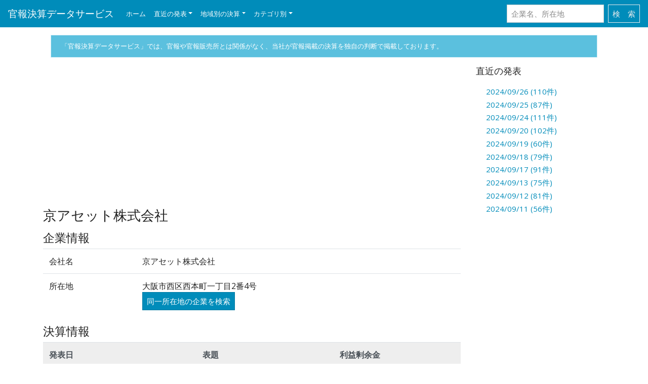

--- FILE ---
content_type: text/html; charset=utf-8
request_url: https://kanpo.tremolo.work/company/105109
body_size: 3641
content:
<!DOCTYPE html><html><head><meta charset="utf-8" /><title>京アセット株式会社の企業情報|官報決算データサービス</title><meta content="京アセット株式会社,企業情報, 官報,決算公告,決算, 財務, 未上場,非上場,企業,会社" name="keywords" /><meta content="京アセット株式会社  の企業情報です。" name="description" /><meta content="noimageindex, noarchive" name="robots" /><meta content="width=device-width, initial-scale=1.0" name="viewport" /><meta content="summary_large_image" name="twitter:card" /><meta content="@kanpo_tremolo" name="twitter:site" /><meta content="官報決算データサービス" property="og:site_name" /><meta content="ja_JP" property="og:locale" /><meta content="" property="og:url" /><meta content="京アセット株式会社 の企業情報|官報決算データサービス" property="og:title" /><meta content="京アセット株式会社  の企業情報です。" property="og:description" /><meta content="" property="og:image" /><meta content="yQLXqND1275R9Qe9wI8SsjP3LN4LUleTdTY_buV-7AU" name="google-site-verification" /><meta content="MLrHAeQ4gMgP_PPkHRWhksdk8RYgrohpIxcLx-6BYjk" name="google-site-verification" /><meta content="noindex" name="robots" /><link rel="stylesheet" media="all" href="/assets/application-9ff66dbc2b8cc31efddeb3b3af0f9eb9e7a9341a657b322e4203864e7508f75a.css" /><script src="/assets/application-1addde752c1726eaf36238ed287a6708ce48377c93b2fc50e3dae87261305fea.js"></script><script>//cdnjs.cloudflare.com/ajax/libs/lazysizes/5.1.2/lazysizes.min.js'</script><script data-ad-client="ca-pub-4996112756407603" async src="https://pagead2.googlesyndication.com/pagead/js/adsbygoogle.js"></script></head></html><body><header><nav class="app-title navbar navbar-expand-lg navbar-dark bg-primary"><div class="navbar-brand"><a href="/">官報決算データサービス</a></div><button aria-controls="Navber" aria-expanded="false" aria-label="ナビゲーションの切替" class="navbar-toggler" data-target="#Navber" data-toggle="collapse" type="button"><span class="navbar-toggler-icon"></span></button><div class="collapse navbar-collapse" id="Navber"><ul class="navbar-nav mr-auto"><li class="nav-item active"><a class="nav-link" href="/">ホーム</a></li><li class="nav-item active dropdown"><a aria-expanded="false" aria-haspopup="true" class="nav-link dropdown-toggle" data-toggle="dropdown" href="#" id="navbarDropdown" role="button">直近の発表</a><div aria-labelledby="navbarDropdown" class="dropdown-menu"><a class="dropdown-item" href="/disclosures/date/20240926">2024/09/26 (110件)</a><a class="dropdown-item" href="/disclosures/date/20240925">2024/09/25 (87件)</a><a class="dropdown-item" href="/disclosures/date/20240924">2024/09/24 (111件)</a><a class="dropdown-item" href="/disclosures/date/20240920">2024/09/20 (102件)</a><a class="dropdown-item" href="/disclosures/date/20240919">2024/09/19 (60件)</a><a class="dropdown-item" href="/disclosures/date/20240918">2024/09/18 (79件)</a><a class="dropdown-item" href="/disclosures/date/20240917">2024/09/17 (91件)</a><a class="dropdown-item" href="/disclosures/date/20240913">2024/09/13 (75件)</a><a class="dropdown-item" href="/disclosures/date/20240912">2024/09/12 (81件)</a><a class="dropdown-item" href="/disclosures/date/20240911">2024/09/11 (56件)</a></div></li><li class="nav-item active dropdown"><a aria-expanded="false" aria-haspopup="true" class="nav-link dropdown-toggle" data-toggle="dropdown" href="#" id="navbarDropdown" role="button">地域別の決算</a><div aria-labelledby="navbarDropdown" class="dropdown-menu"><a class="dropdown-item" href="/disclosures/area/1">北海道・東北地方</a><a class="dropdown-item" href="/disclosures/area/2">関東地方</a><a class="dropdown-item" href="/disclosures/area/3">中部地方</a><a class="dropdown-item" href="/disclosures/area/4">近畿地方</a><a class="dropdown-item" href="/disclosures/area/5">中国地方</a><a class="dropdown-item" href="/disclosures/area/6">四国地方</a><a class="dropdown-item" href="/disclosures/area/7">九州・沖縄地方</a></div></li><li class="nav-item active dropdown"><a aria-expanded="false" aria-haspopup="true" class="nav-link dropdown-toggle" data-toggle="dropdown" href="#" id="navbarDropdown" role="button">カテゴリ別</a><div aria-labelledby="navbarDropdown" class="dropdown-menu"><a class="dropdown-item" href="/categories/1">ソーシャルゲーム（22社）</a><a class="dropdown-item" href="/categories/2">アニメ（10社）</a><a class="dropdown-item" href="/categories/3">VR（4社）</a><a class="dropdown-item" href="/categories/4">Bリーグ（9社）</a></div></li></ul><form class="form-inline my-2 my-lg-0 ml-auto" action="/disclosures/search/" accept-charset="UTF-8" method="get"><input type="text" name="q" id="q" placeholder="企業名、所在地" class="form-control mr-sm-2" /><input type="submit" value="検　索" class="btn btn-outline-light my-2 my-sm-0" data-disable-with="検　索" /></form></div></nav></header><div class="container"><div class="row"></div><div class="col-lg-12 col-md-12"><div class="alert alert-info" role="alert">「官報決算データサービス」では、官報や官報販売所とは関係がなく、当社が官報掲載の決算を独自の判断で掲載しております。</div></div><div class="row"><div class="col-lg-9 col-md-8" style="min-width: 300px; min-height: 250px;"><ins class="adsbygoogle" data-ad-client="ca-pub-4996112756407603" data-ad-format="auto" data-ad-slot="2779868868" data-full-width-responsive="true" style="display:block"><script>(adsbygoogle = window.adsbygoogle || []).push({});</script></ins><h1>京アセット株式会社 </h1><div class="row"><div class="col-md-12"><h2>企業情報</h2><table class="table table-strip"><tbody class="table-striped"><tr><td class="nowrap">会社名</td><td>京アセット株式会社</td></tr><tr><td class="nowrap">所在地</td><td>大阪市西区西本町一丁目2番4号<br /><a target="_blank" class="btn btn-primary my-2 my-sm-0" href="/disclosures/search/?q=大阪市西区西本町一丁目2番4号">同一所在地の企業を検索</a></td></tr></tbody></table><h2>決算情報</h2><table class="table table-strip"><thead class="thead thead-light"><tr><th>発表日</th><th>表題</th><th>利益剰余金</th></tr></thead><tbody class="table-striped"><tr></tr><td>2024年05月31日</td><td><a target="_blank" href="/disclosures/229988">第6期決算公告</a></td><td>-173,000,000</td></tbody><input data-i="/2024/05/31/20240531kg00132000969wakut.jpg" data-l="http://kanpo.tremolo.work/disclosures/229988" type="hidden" /><!--<company name="京アセット株式会社" ceo="髙川　雄宏" address="大阪市西区西本町一丁目2番4号" u="105127" /> --></table></div></div></div><div class="col-lg-3 col-md-4 col-sm-12"><div class="row"><div class="col"><h4>直近の発表</h4><ul class="list-group-flush"></ul><li class="list-group-item borderless"><a href="/disclosures/date/20240926">2024/09/26 (110件)</a></li><li class="list-group-item borderless"><a href="/disclosures/date/20240925">2024/09/25 (87件)</a></li><li class="list-group-item borderless"><a href="/disclosures/date/20240924">2024/09/24 (111件)</a></li><li class="list-group-item borderless"><a href="/disclosures/date/20240920">2024/09/20 (102件)</a></li><li class="list-group-item borderless"><a href="/disclosures/date/20240919">2024/09/19 (60件)</a></li><li class="list-group-item borderless"><a href="/disclosures/date/20240918">2024/09/18 (79件)</a></li><li class="list-group-item borderless"><a href="/disclosures/date/20240917">2024/09/17 (91件)</a></li><li class="list-group-item borderless"><a href="/disclosures/date/20240913">2024/09/13 (75件)</a></li><li class="list-group-item borderless"><a href="/disclosures/date/20240912">2024/09/12 (81件)</a></li><li class="list-group-item borderless"><a href="/disclosures/date/20240911">2024/09/11 (56件)</a></li></div></div><div class="row"><div class="col" style="min-width: 320px; min-height: 250px;"><ins class="adsbygoogle" data-ad-client="ca-pub-4996112756407603" data-ad-format="auto" data-ad-slot="4577339721" data-full-width-responsive="true" style="display:block"></ins><script>(adsbygoogle = window.adsbygoogle || []).push({});</script></div></div><div class="row"><div class="col"><h4>都道府県別の決算</h4><h5><a href="/disclosures/area/1">北海道・東北地方</a></h5><ul class="list-inline"><li class="borderless list-inline-item"><a href="/disclosures/pref/1">北海道</a></li><li class="borderless list-inline-item"><a href="/disclosures/pref/2">青森県</a></li><li class="borderless list-inline-item"><a href="/disclosures/pref/3">岩手県</a></li><li class="borderless list-inline-item"><a href="/disclosures/pref/4">宮城県</a></li><li class="borderless list-inline-item"><a href="/disclosures/pref/5">秋田県</a></li><li class="borderless list-inline-item"><a href="/disclosures/pref/6">山形県</a></li><li class="borderless list-inline-item"><a href="/disclosures/pref/7">福島県</a></li></ul><h5><a href="/disclosures/area/2">関東地方</a></h5><ul class="list-inline"><li class="borderless list-inline-item"><a href="/disclosures/pref/8">茨城県</a></li><li class="borderless list-inline-item"><a href="/disclosures/pref/9">栃木県</a></li><li class="borderless list-inline-item"><a href="/disclosures/pref/10">群馬県</a></li><li class="borderless list-inline-item"><a href="/disclosures/pref/11">埼玉県</a></li><li class="borderless list-inline-item"><a href="/disclosures/pref/12">千葉県</a></li><li class="borderless list-inline-item"><a href="/disclosures/pref/13">東京都</a></li><li class="borderless list-inline-item"><a href="/disclosures/pref/14">神奈川県</a></li><li class="borderless list-inline-item"><a href="/disclosures/pref/15">新潟県</a></li><li class="borderless list-inline-item"><a href="/disclosures/pref/16">富山県</a></li><li class="borderless list-inline-item"><a href="/disclosures/pref/17">石川県</a></li><li class="borderless list-inline-item"><a href="/disclosures/pref/18">福井県</a></li></ul><h5><a href="/disclosures/area/3">中部地方</a></h5><ul class="list-inline"><li class="borderless list-inline-item"><a href="/disclosures/pref/19">山梨県</a></li><li class="borderless list-inline-item"><a href="/disclosures/pref/20">長野県</a></li><li class="borderless list-inline-item"><a href="/disclosures/pref/21">岐阜県</a></li><li class="borderless list-inline-item"><a href="/disclosures/pref/22">静岡県</a></li><li class="borderless list-inline-item"><a href="/disclosures/pref/23">愛知県</a></li></ul><h5><a href="/disclosures/area/4">近畿地方</a></h5><ul class="list-inline"><li class="borderless list-inline-item"><a href="/disclosures/pref/24">三重県</a></li><li class="borderless list-inline-item"><a href="/disclosures/pref/25">滋賀県</a></li><li class="borderless list-inline-item"><a href="/disclosures/pref/26">京都府</a></li><li class="borderless list-inline-item"><a href="/disclosures/pref/27">大阪府</a></li><li class="borderless list-inline-item"><a href="/disclosures/pref/28">兵庫県</a></li><li class="borderless list-inline-item"><a href="/disclosures/pref/29">奈良県</a></li><li class="borderless list-inline-item"><a href="/disclosures/pref/30">和歌山県</a></li></ul><h5><a href="/disclosures/area/5">中国地方</a></h5><ul class="list-inline"><li class="borderless list-inline-item"><a href="/disclosures/pref/31">鳥取県</a></li><li class="borderless list-inline-item"><a href="/disclosures/pref/32">島根県</a></li><li class="borderless list-inline-item"><a href="/disclosures/pref/33">岡山県</a></li><li class="borderless list-inline-item"><a href="/disclosures/pref/34">広島県</a></li><li class="borderless list-inline-item"><a href="/disclosures/pref/35">山口県</a></li></ul><h5><a href="/disclosures/area/6">四国地方</a></h5><ul class="list-inline"><li class="borderless list-inline-item"><a href="/disclosures/pref/36">徳島県</a></li><li class="borderless list-inline-item"><a href="/disclosures/pref/37">香川県</a></li><li class="borderless list-inline-item"><a href="/disclosures/pref/38">愛媛県</a></li><li class="borderless list-inline-item"><a href="/disclosures/pref/39">高知県</a></li></ul><h5><a href="/disclosures/area/7">九州・沖縄地方</a></h5><ul class="list-inline"><li class="borderless list-inline-item"><a href="/disclosures/pref/40">福岡県</a></li><li class="borderless list-inline-item"><a href="/disclosures/pref/41">佐賀県</a></li><li class="borderless list-inline-item"><a href="/disclosures/pref/42">長崎県</a></li><li class="borderless list-inline-item"><a href="/disclosures/pref/43">熊本県</a></li><li class="borderless list-inline-item"><a href="/disclosures/pref/44">大分県</a></li><li class="borderless list-inline-item"><a href="/disclosures/pref/45">宮崎県</a></li><li class="borderless list-inline-item"><a href="/disclosures/pref/46">鹿児島県</a></li><li class="borderless list-inline-item"><a href="/disclosures/pref/47">沖縄県</a></li></ul></div></div></div></div></div><footer class="page-footer font-small navbar-dark bg-primary"><div class="container"><div class="row text-center d-flex justify-content-center pt-3"><div class="col-md-2 mb-3"><h6 class="text-uppercase font-weight-bold"><a class="text-white" href="/">ホーム</a></h6></div><div class="col-md-2 mb-3"><h6 class="text-uppercase font-weight-bold"><a class="text-white" href="/cdn-cgi/l/email-protection#1d7e7273697c7e695d696f7870727172336a726f76" target="_blank">お問い合わせ</a></h6></div></div><div class="row d-flex text-center justify-content-center mb-md-0 mb-4"><div class="footer-copyright text-center py-1"><a class="text-white" href="/">© 2026 Copyright 官報決算データサービス</a></div></div></div></footer><script data-cfasync="false" src="/cdn-cgi/scripts/5c5dd728/cloudflare-static/email-decode.min.js"></script><script defer src="https://static.cloudflareinsights.com/beacon.min.js/vcd15cbe7772f49c399c6a5babf22c1241717689176015" integrity="sha512-ZpsOmlRQV6y907TI0dKBHq9Md29nnaEIPlkf84rnaERnq6zvWvPUqr2ft8M1aS28oN72PdrCzSjY4U6VaAw1EQ==" data-cf-beacon='{"version":"2024.11.0","token":"61b3117d7f7440d19586fb1b8618e44d","r":1,"server_timing":{"name":{"cfCacheStatus":true,"cfEdge":true,"cfExtPri":true,"cfL4":true,"cfOrigin":true,"cfSpeedBrain":true},"location_startswith":null}}' crossorigin="anonymous"></script>
</body><!-- Global site tag (gtag.js) - Google Analytics --><script async src="https://www.googletagmanager.com/gtag/js?id=UA-153415591-1"></script><script>window.dataLayer = window.dataLayer || [];
function gtag(){dataLayer.push(arguments);}
gtag('js', new Date());
gtag('config', 'UA-153415591-1');</script>

--- FILE ---
content_type: text/html; charset=utf-8
request_url: https://www.google.com/recaptcha/api2/aframe
body_size: 269
content:
<!DOCTYPE HTML><html><head><meta http-equiv="content-type" content="text/html; charset=UTF-8"></head><body><script nonce="ix7NcQBjPSQXaFFY0TP_zA">/** Anti-fraud and anti-abuse applications only. See google.com/recaptcha */ try{var clients={'sodar':'https://pagead2.googlesyndication.com/pagead/sodar?'};window.addEventListener("message",function(a){try{if(a.source===window.parent){var b=JSON.parse(a.data);var c=clients[b['id']];if(c){var d=document.createElement('img');d.src=c+b['params']+'&rc='+(localStorage.getItem("rc::a")?sessionStorage.getItem("rc::b"):"");window.document.body.appendChild(d);sessionStorage.setItem("rc::e",parseInt(sessionStorage.getItem("rc::e")||0)+1);localStorage.setItem("rc::h",'1768279450617');}}}catch(b){}});window.parent.postMessage("_grecaptcha_ready", "*");}catch(b){}</script></body></html>